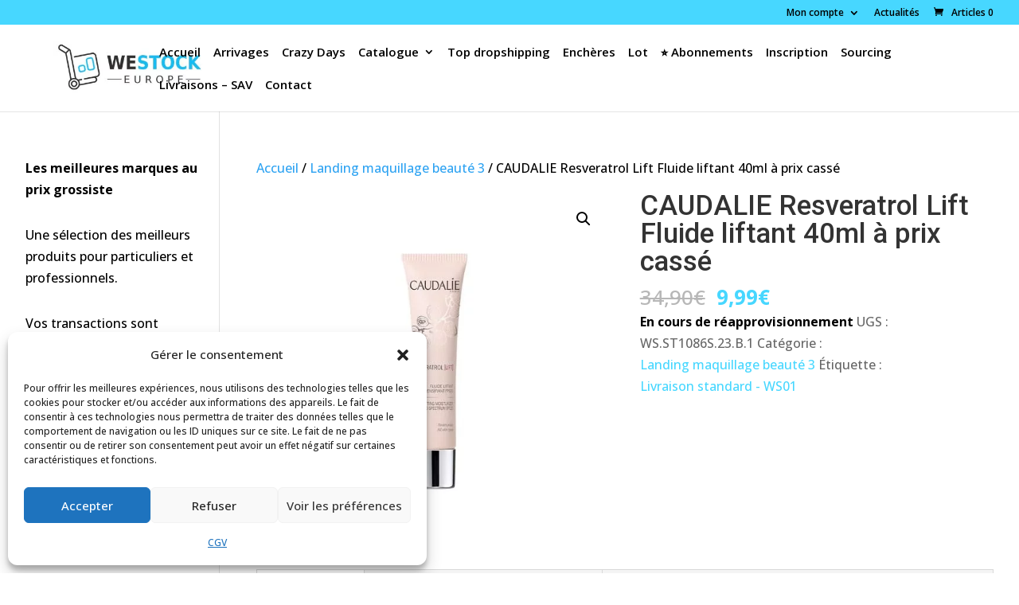

--- FILE ---
content_type: text/css
request_url: https://westock-europe.fr/wp-content/et-cache/global/et-divi-customizer-global.min.css?ver=1766484255
body_size: 4000
content:
body,.et_pb_column_1_2 .et_quote_content blockquote cite,.et_pb_column_1_2 .et_link_content a.et_link_main_url,.et_pb_column_1_3 .et_quote_content blockquote cite,.et_pb_column_3_8 .et_quote_content blockquote cite,.et_pb_column_1_4 .et_quote_content blockquote cite,.et_pb_blog_grid .et_quote_content blockquote cite,.et_pb_column_1_3 .et_link_content a.et_link_main_url,.et_pb_column_3_8 .et_link_content a.et_link_main_url,.et_pb_column_1_4 .et_link_content a.et_link_main_url,.et_pb_blog_grid .et_link_content a.et_link_main_url,body .et_pb_bg_layout_light .et_pb_post p,body .et_pb_bg_layout_dark .et_pb_post p{font-size:16px}.et_pb_slide_content,.et_pb_best_value{font-size:18px}.woocommerce #respond input#submit,.woocommerce-page #respond input#submit,.woocommerce #content input.button,.woocommerce-page #content input.button,.woocommerce-message,.woocommerce-error,.woocommerce-info{background:#47d7ff!important}#et_search_icon:hover,.mobile_menu_bar:before,.mobile_menu_bar:after,.et_toggle_slide_menu:after,.et-social-icon a:hover,.et_pb_sum,.et_pb_pricing li a,.et_pb_pricing_table_button,.et_overlay:before,.entry-summary p.price ins,.woocommerce div.product span.price,.woocommerce-page div.product span.price,.woocommerce #content div.product span.price,.woocommerce-page #content div.product span.price,.woocommerce div.product p.price,.woocommerce-page div.product p.price,.woocommerce #content div.product p.price,.woocommerce-page #content div.product p.price,.et_pb_member_social_links a:hover,.woocommerce .star-rating span:before,.woocommerce-page .star-rating span:before,.et_pb_widget li a:hover,.et_pb_filterable_portfolio .et_pb_portfolio_filters li a.active,.et_pb_filterable_portfolio .et_pb_portofolio_pagination ul li a.active,.et_pb_gallery .et_pb_gallery_pagination ul li a.active,.wp-pagenavi span.current,.wp-pagenavi a:hover,.nav-single a,.tagged_as a,.posted_in a{color:#47d7ff}.et_pb_contact_submit,.et_password_protected_form .et_submit_button,.et_pb_bg_layout_light .et_pb_newsletter_button,.comment-reply-link,.form-submit .et_pb_button,.et_pb_bg_layout_light .et_pb_promo_button,.et_pb_bg_layout_light .et_pb_more_button,.woocommerce a.button.alt,.woocommerce-page a.button.alt,.woocommerce button.button.alt,.woocommerce button.button.alt.disabled,.woocommerce-page button.button.alt,.woocommerce-page button.button.alt.disabled,.woocommerce input.button.alt,.woocommerce-page input.button.alt,.woocommerce #respond input#submit.alt,.woocommerce-page #respond input#submit.alt,.woocommerce #content input.button.alt,.woocommerce-page #content input.button.alt,.woocommerce a.button,.woocommerce-page a.button,.woocommerce button.button,.woocommerce-page button.button,.woocommerce input.button,.woocommerce-page input.button,.et_pb_contact p input[type="checkbox"]:checked+label i:before,.et_pb_bg_layout_light.et_pb_module.et_pb_button{color:#47d7ff}.footer-widget h4{color:#47d7ff}.et-search-form,.nav li ul,.et_mobile_menu,.footer-widget li:before,.et_pb_pricing li:before,blockquote{border-color:#47d7ff}.et_pb_counter_amount,.et_pb_featured_table .et_pb_pricing_heading,.et_quote_content,.et_link_content,.et_audio_content,.et_pb_post_slider.et_pb_bg_layout_dark,.et_slide_in_menu_container,.et_pb_contact p input[type="radio"]:checked+label i:before{background-color:#47d7ff}.container,.et_pb_row,.et_pb_slider .et_pb_container,.et_pb_fullwidth_section .et_pb_title_container,.et_pb_fullwidth_section .et_pb_title_featured_container,.et_pb_fullwidth_header:not(.et_pb_fullscreen) .et_pb_fullwidth_header_container{max-width:1600px}.et_boxed_layout #page-container,.et_boxed_layout.et_non_fixed_nav.et_transparent_nav #page-container #top-header,.et_boxed_layout.et_non_fixed_nav.et_transparent_nav #page-container #main-header,.et_fixed_nav.et_boxed_layout #page-container #top-header,.et_fixed_nav.et_boxed_layout #page-container #main-header,.et_boxed_layout #page-container .container,.et_boxed_layout #page-container .et_pb_row{max-width:1760px}.nav li ul{border-color:#2dc0ed}.et_secondary_nav_enabled #page-container #top-header{background-color:#47d7ff!important}#et-secondary-nav li ul{background-color:#47d7ff}#et-secondary-nav li ul{background-color:#ffffff}#top-header,#top-header a{color:#000000}.et_header_style_centered .mobile_nav .select_page,.et_header_style_split .mobile_nav .select_page,.et_nav_text_color_light #top-menu>li>a,.et_nav_text_color_dark #top-menu>li>a,#top-menu a,.et_mobile_menu li a,.et_nav_text_color_light .et_mobile_menu li a,.et_nav_text_color_dark .et_mobile_menu li a,#et_search_icon:before,.et_search_form_container input,span.et_close_search_field:after,#et-top-navigation .et-cart-info{color:#000000}.et_search_form_container input::-moz-placeholder{color:#000000}.et_search_form_container input::-webkit-input-placeholder{color:#000000}.et_search_form_container input:-ms-input-placeholder{color:#000000}#top-menu li a{font-size:15px}body.et_vertical_nav .container.et_search_form_container .et-search-form input{font-size:15px!important}#top-menu li.current-menu-ancestor>a,#top-menu li.current-menu-item>a,#top-menu li.current_page_item>a{color:#38abd8}#main-footer{background-color:#ffffff}#footer-widgets .footer-widget a,#footer-widgets .footer-widget li a,#footer-widgets .footer-widget li a:hover{color:#0a0a0a}.footer-widget{color:#0f0f0f}#main-footer .footer-widget h4,#main-footer .widget_block h1,#main-footer .widget_block h2,#main-footer .widget_block h3,#main-footer .widget_block h4,#main-footer .widget_block h5,#main-footer .widget_block h6{color:#2ac0f7}.footer-widget li:before{border-color:#2ac0f7}.footer-widget .et_pb_widget div,.footer-widget .et_pb_widget ul,.footer-widget .et_pb_widget ol,.footer-widget .et_pb_widget label{line-height:1.2em}#footer-widgets .footer-widget li:before{top:6.6px}#et-footer-nav{background-color:#000000}.bottom-nav,.bottom-nav a,.bottom-nav li.current-menu-item a{color:#19bbf2}#et-footer-nav .bottom-nav li.current-menu-item a{color:#19bbf2}#footer-bottom{background-color:#111111}#footer-info,#footer-info a{color:#ffffff}.woocommerce a.button.alt,.woocommerce-page a.button.alt,.woocommerce button.button.alt,.woocommerce button.button.alt.disabled,.woocommerce-page button.button.alt,.woocommerce-page button.button.alt.disabled,.woocommerce input.button.alt,.woocommerce-page input.button.alt,.woocommerce #respond input#submit.alt,.woocommerce-page #respond input#submit.alt,.woocommerce #content input.button.alt,.woocommerce-page #content input.button.alt,.woocommerce a.button,.woocommerce-page a.button,.woocommerce button.button,.woocommerce-page button.button,.woocommerce input.button,.woocommerce-page input.button,.woocommerce #respond input#submit,.woocommerce-page #respond input#submit,.woocommerce #content input.button,.woocommerce-page #content input.button,.woocommerce-message a.button.wc-forward,body .et_pb_button{font-size:14px;background-color:#47d7ff;border-width:0px!important;font-weight:bold;font-style:normal;text-transform:none;text-decoration:none;}.woocommerce.et_pb_button_helper_class a.button.alt,.woocommerce-page.et_pb_button_helper_class a.button.alt,.woocommerce.et_pb_button_helper_class button.button.alt,.woocommerce.et_pb_button_helper_class button.button.alt.disabled,.woocommerce-page.et_pb_button_helper_class button.button.alt,.woocommerce-page.et_pb_button_helper_class button.button.alt.disabled,.woocommerce.et_pb_button_helper_class input.button.alt,.woocommerce-page.et_pb_button_helper_class input.button.alt,.woocommerce.et_pb_button_helper_class #respond input#submit.alt,.woocommerce-page.et_pb_button_helper_class #respond input#submit.alt,.woocommerce.et_pb_button_helper_class #content input.button.alt,.woocommerce-page.et_pb_button_helper_class #content input.button.alt,.woocommerce.et_pb_button_helper_class a.button,.woocommerce-page.et_pb_button_helper_class a.button,.woocommerce.et_pb_button_helper_class button.button,.woocommerce-page.et_pb_button_helper_class button.button,.woocommerce.et_pb_button_helper_class input.button,.woocommerce-page.et_pb_button_helper_class input.button,.woocommerce.et_pb_button_helper_class #respond input#submit,.woocommerce-page.et_pb_button_helper_class #respond input#submit,.woocommerce.et_pb_button_helper_class #content input.button,.woocommerce-page.et_pb_button_helper_class #content input.button,body.et_pb_button_helper_class .et_pb_button,body.et_pb_button_helper_class .et_pb_module.et_pb_button{color:#fcfcfc}.woocommerce a.button.alt:after,.woocommerce-page a.button.alt:after,.woocommerce button.button.alt:after,.woocommerce-page button.button.alt:after,.woocommerce input.button.alt:after,.woocommerce-page input.button.alt:after,.woocommerce #respond input#submit.alt:after,.woocommerce-page #respond input#submit.alt:after,.woocommerce #content input.button.alt:after,.woocommerce-page #content input.button.alt:after,.woocommerce a.button:after,.woocommerce-page a.button:after,.woocommerce button.button:after,.woocommerce-page button.button:after,.woocommerce input.button:after,.woocommerce-page input.button:after,.woocommerce #respond input#submit:after,.woocommerce-page #respond input#submit:after,.woocommerce #content input.button:after,.woocommerce-page #content input.button:after,body .et_pb_button:after{font-size:22.4px}body .et_pb_bg_layout_light.et_pb_button:hover,body .et_pb_bg_layout_light .et_pb_button:hover,body .et_pb_button:hover{color:#ffffff!important;border-radius:0px}.woocommerce a.button.alt:hover,.woocommerce-page a.button.alt:hover,.woocommerce button.button.alt:hover,.woocommerce button.button.alt.disabled:hover,.woocommerce-page button.button.alt:hover,.woocommerce-page button.button.alt.disabled:hover,.woocommerce input.button.alt:hover,.woocommerce-page input.button.alt:hover,.woocommerce #respond input#submit.alt:hover,.woocommerce-page #respond input#submit.alt:hover,.woocommerce #content input.button.alt:hover,.woocommerce-page #content input.button.alt:hover,.woocommerce a.button:hover,.woocommerce-page a.button:hover,.woocommerce button.button:hover,.woocommerce-page button.button:hover,.woocommerce input.button:hover,.woocommerce-page input.button:hover,.woocommerce #respond input#submit:hover,.woocommerce-page #respond input#submit:hover,.woocommerce #content input.button:hover,.woocommerce-page #content input.button:hover{color:#ffffff!important;border-radius:0px}@media only screen and (min-width:981px){#main-footer .footer-widget h4,#main-footer .widget_block h1,#main-footer .widget_block h2,#main-footer .widget_block h3,#main-footer .widget_block h4,#main-footer .widget_block h5,#main-footer .widget_block h6{font-size:22px}.et_header_style_left #et-top-navigation,.et_header_style_split #et-top-navigation{padding:27px 0 0 0}.et_header_style_left #et-top-navigation nav>ul>li>a,.et_header_style_split #et-top-navigation nav>ul>li>a{padding-bottom:27px}.et_header_style_split .centered-inline-logo-wrap{width:54px;margin:-54px 0}.et_header_style_split .centered-inline-logo-wrap #logo{max-height:54px}.et_pb_svg_logo.et_header_style_split .centered-inline-logo-wrap #logo{height:54px}.et_header_style_centered #top-menu>li>a{padding-bottom:10px}.et_header_style_slide #et-top-navigation,.et_header_style_fullscreen #et-top-navigation{padding:18px 0 18px 0!important}.et_header_style_centered #main-header .logo_container{height:54px}#logo{max-height:63%}.et_pb_svg_logo #logo{height:63%}.et_header_style_centered.et_hide_primary_logo #main-header:not(.et-fixed-header) .logo_container,.et_header_style_centered.et_hide_fixed_logo #main-header.et-fixed-header .logo_container{height:9.72px}.et-fixed-header #top-menu li a{font-size:14px}.et-fixed-header #top-menu a,.et-fixed-header #et_search_icon:before,.et-fixed-header #et_top_search .et-search-form input,.et-fixed-header .et_search_form_container input,.et-fixed-header .et_close_search_field:after,.et-fixed-header #et-top-navigation .et-cart-info{color:!important}.et-fixed-header .et_search_form_container input::-moz-placeholder{color:!important}.et-fixed-header .et_search_form_container input::-webkit-input-placeholder{color:!important}.et-fixed-header .et_search_form_container input:-ms-input-placeholder{color:!important}.et-fixed-header #top-menu li.current-menu-ancestor>a,.et-fixed-header #top-menu li.current-menu-item>a,.et-fixed-header #top-menu li.current_page_item>a{color:!important}.et-fixed-header#top-header a{color:}}@media only screen and (min-width:2000px){.et_pb_row{padding:40px 0}.et_pb_section{padding:80px 0}.single.et_pb_pagebuilder_layout.et_full_width_page .et_post_meta_wrapper{padding-top:120px}.et_pb_fullwidth_section{padding:0}}h1,h1.et_pb_contact_main_title,.et_pb_title_container h1{font-size:35px}h2,.product .related h2,.et_pb_column_1_2 .et_quote_content blockquote p{font-size:30px}h3{font-size:25px}h4,.et_pb_circle_counter h3,.et_pb_number_counter h3,.et_pb_column_1_3 .et_pb_post h2,.et_pb_column_1_4 .et_pb_post h2,.et_pb_blog_grid h2,.et_pb_column_1_3 .et_quote_content blockquote p,.et_pb_column_3_8 .et_quote_content blockquote p,.et_pb_column_1_4 .et_quote_content blockquote p,.et_pb_blog_grid .et_quote_content blockquote p,.et_pb_column_1_3 .et_link_content h2,.et_pb_column_3_8 .et_link_content h2,.et_pb_column_1_4 .et_link_content h2,.et_pb_blog_grid .et_link_content h2,.et_pb_column_1_3 .et_audio_content h2,.et_pb_column_3_8 .et_audio_content h2,.et_pb_column_1_4 .et_audio_content h2,.et_pb_blog_grid .et_audio_content h2,.et_pb_column_3_8 .et_pb_audio_module_content h2,.et_pb_column_1_3 .et_pb_audio_module_content h2,.et_pb_gallery_grid .et_pb_gallery_item h3,.et_pb_portfolio_grid .et_pb_portfolio_item h2,.et_pb_filterable_portfolio_grid .et_pb_portfolio_item h2{font-size:21px}h5{font-size:18px}h6{font-size:16px}.et_pb_slide_description .et_pb_slide_title{font-size:53px}.woocommerce ul.products li.product h3,.woocommerce-page ul.products li.product h3,.et_pb_gallery_grid .et_pb_gallery_item h3,.et_pb_portfolio_grid .et_pb_portfolio_item h2,.et_pb_filterable_portfolio_grid .et_pb_portfolio_item h2,.et_pb_column_1_4 .et_pb_audio_module_content h2{font-size:18px}@media only screen and (max-width:980px){.et_header_style_centered .mobile_nav .select_page,.et_header_style_split .mobile_nav .select_page,.et_mobile_menu li a,.mobile_menu_bar:before,.et_nav_text_color_light #top-menu>li>a,.et_nav_text_color_dark #top-menu>li>a,#top-menu a,.et_mobile_menu li a,#et_search_icon:before,#et_top_search .et-search-form input,.et_search_form_container input,#et-top-navigation .et-cart-info{color:}.et_close_search_field:after{color:!important}.et_search_form_container input::-moz-placeholder{color:}.et_search_form_container input::-webkit-input-placeholder{color:}.et_search_form_container input:-ms-input-placeholder{color:}}	h1,h2,h3,h4,h5,h6{font-family:'Roboto',Helvetica,Arial,Lucida,sans-serif}body,input,textarea,select{font-family:'Open Sans',Helvetica,Arial,Lucida,sans-serif}.rcp_form,.rcp_login_data.p,.et_pb_text_1 p{margin:0 0 0px;padding-bottom:0!important;width:100%}.rcp-button,.ur-submit-button,.rcp-table a button{color:#ffffff!important;border-width:0px!important;padding:10px;font-size:17px;font-family:'Overpass',Helvetica,Arial,Lucida,sans-serif!important;font-weight:900!important;text-transform:uppercase!important;background-color:#47d7ff;width:80%}.rcp_form input[type=text],.rcp_form input[type=password],.rcp_form input[type=email]{width:80%}body #page-container .et_pb_section .et_pb_button_0,body #page-container .et_pb_section .et_pb_button_0:hover{width:90%}.et_pb_text_1 a{font-size:15px!important}.et_pb_row{padding:0}.et_pb_button_module_wrapper,.et_pb_button_0_wrapper,.et_pb_button_alignment_center{margin-left:-10%!important;margin-right:10%!important}.woocommerce span.onsale,.woocommerce-page span.onsale{background:#47d7ff!important}.woocommerce .widget_price_filter .ui-slider .ui-slider-range,.woocommerce .widget_price_filter .ui-slider .ui-slider-handle{background-color:#47d7ff}.woocommerce .widget_price_filter .price_slider_wrapper .ui-widget-content{background-color:#47d7ff}#coupon_code{height:auto!important;font-size:16px!important;font-weight:bold!important}.ur-submit-button{text-indent:-9999px!important;line-height:0!important;}.ur-submit-button::after{content:"Valider";text-indent:0;display:block;line-height:initial}divi sidebar left css
.et_right_sidebar #main-content .container::before{left:25%!important;right:auto!important}body #page-container #left-area{float:right;padding-left:3%;padding-right:0}body #page-container #sidebar{padding-left:0;padding-right:3%;float:left}.et_right_sidebar #main-content .container::before{left:20%!important;right:auto!important}.rcp_subscription_level,.rcp_subscription_level_1{border-width:4px;border-style:solid;border-color:#47d7ff;padding-left:11px}.woocommerce ul.products li.product a img{width:85%}.product a{display:initial;display:inline-block}.woocommerce #content div.product div.thumbnails a,.woocommerce div.product div.thumbnails a,.woocommerce-page #content div.product div.thumbnails a,.woocommerce-page div.product div.thumbnails a{width:auto!important}.pasencore{background-color:transparent!important}.onsale{display:none}.rcp-button{cursor:pointer}#main-header .et_mobile_menu li ul.hide,.footer_uwa_copyright{display:none!important}#mobile_menu .menu-item-has-children{position:relative}#mobile_menu .menu-item-has-children>a{background:transparent}#mobile_menu .menu-item-has-children>a+span{position:absolute;right:0;top:0;padding:10px 20px;font-size:20px;font-weight:700;cursor:pointer;z-index:3}span.menu-closed:before{content:"4c";display:block;color:#464646;font-size:16px;font-family:ETmodules}span.menu-closed.menu-open:before{content:"4d"}.container{width:95%;max-width:95%}.et-top-navigation{padding-left:16%!important}.woocommerce ul.products li.first,.woocommerce-page ul.products li.first{clear:left!important}ul.products{display:flex;flex-wrap:wrap}@media (min-width:981px){.et_full_width_page.woocommerce-page ul.products li.product:nth-child(4n){margin-right:0}}@media (max-width:480px){.woocommerce .woocommerce-MyAccount-navigation{width:90%}.woocommerce .woocommerce-MyAccount-content{width:90%;clear:both;display:block;margin-top:20px;margin-right:20px;text-align:center}}.woocommerce-account .woocommerce-MyAccount-navigation{border:1px solid;border-radius:20px;padding-left:18px;padding-top:10px}.woocommerce-MyAccount-navigation-link--downloads{display:none}.rcp_subscription_level_name,.rcp_price,.rcp_level_duration{font-weight:bold!important}.rcp_level_description{border-left:0!important}.incorrect_password span{display:none}.incorrect_password:after{content:'Mot de passe incorrect'}.rcp_header{display:none!important}.rcp_registration_total_details,.rcp-table{font-size:80%!important}.rcp_registration_total_details tr{display:block;justify-content:space-between;width:100%;max-width:100%;border-bottom:1px solid #222222}.rcp-total{display: flex!important}.rcp-table td{margin-bottom:15px;padding: auto}@media screen and (min-width:800px){.rcp_registration_total_details tr{width:100%!important}}@media screen and (max-width:800px){.rcp_registration_total_details tr{display: table!important;width:100%!important;max-width:100%!important}}#rcp_apply_discount{color:#ffffff!important;border-width:0px!important;padding:10px;font-size:17px;font-family:'Overpass',Helvetica,Arial,Lucida,sans-serif!important;font-weight:900!important;text-transform:uppercase!important;background-color:#47d7ff;width:80%;margin-bottom: 20px!important}.rcp_registration_total_details tr{max-width: 100%}.wpcf7-textarea,.wpcf7-text{border-radius:5px;font-size:15px}.wpcf7-text{line-height:2em}.wpcf7-form input{padding-left:10px}.wpcf7-submit,#wpcf7-previous{font-weight:bold;border-color:#3ebdf5!important;padding:10px 10px 10px 0px;font-size:15px;color:#fff;margin-top:50px;border-radius:5px}.wpcf7-submit{margin-left:90%;background:#3ebdf5!important;cursor:pointer}#wpcf7-previous{padding-left:10px;margin-right:100%;background:#bdc1c9!important;border-color:#bdc1c9!important;cursor:pointer;width:inherit}.wpcf7-label{color:black!important;font-weight:700}.pa-bullet-list-1 ul{list-style-type:none!important}.pa-bullet-list-1 ul li:before{content:'4e'!important;color:#3ebdf5;font-family:'ETMODULES'!important;margin-right:10px;margin-left:-14px;font-size:1.2em!important;font-weight:900}.wpcf7-form p{margin-bottom:15px}.wpcf7-select{font-size:15px}.wpcf7-response-output{border:2px solid #3ebdf5}@media all and (max-width:980px){.wpcf7-submit{margin-left:0%}.wpcf7-previous{margin-top:0px}}#rcp_user_login{line-height:2em;border-radius:5px;border:1px solid #bbb;font-size:15px}#rcp_user_pass{line-height:2em;border-radius:5px;border:1px solid #bbb;font-size:15px}.rcp_form p{margin:0!important}.menu-cart a{font-family:'ETmodules';font-size:15px!important}.et_menu_container #et-top-navigation .et-cart-info{display: none}div.wpcf7-mail-sent-ok{border:2px solid #3ebdf5!important}li.cat-item.cat-item-114{display:none!important}.rcp_sub_details_cancel{display: none!important}#footer-widgets{padding:1% 0 0!important;border-top: solid 1px grey;width:80%;margin-left:auto;margin-right:auto}.et_pb_section{padding:1% 0}.footer-widgets{text-align:center;width:100%;overflow:hidden;margin-left: auto!important;margin-right: auto!important}.et_pb_gutters3 .et_pb_column_1_4 .et_pb_widget{margin-bottom: 10px}.wp-pagenavi span,.page larger{color:#000;margin:0 5px;text-decoration:none;font-size:17px!important;font-weight:400!important;border:none!important}.container #main-content{max-width: 100%!important;width: 90%!important}#top-menu li li a{padding:1px 10px;width:200px}#rcp-membership-renew-upgrade-notice,.button.delete,.rcp-gateway-saved-card-delete{display: none!important}#block-44,#block-46{margin-bottom:0px!important}.et_pb_button_module_wrapper,.et_pb_button_0_wrapper,.et_pb_button_alignment_center{margin:0px!important}.cwgstock_button{width:100%;padding-top:5px;background:#34cf33;color:white;border:0px;padding:7px}#top-menu li{padding-right:12px}.dgwt-wcas-search-wrapp{width:-webkit-fill-available!important}.barlargetop{min-width: 500px!important}.dgwt-wcas-sf-wrapp{zoom:0.9;width:100%;max-width:180vw;margin:0;position:relative;background:0 0;margin-bottom:5px}#et-top-navigation{padding-left:12%!important;float:none!important}.notranslate,.glink,.nturl,.gt_raw_link-xxjexk{width:auto!important}.menu-item-gtranslate-child{padding: 0px!important}.skeepers_carousel_container.vertical{max-width:none!important}.skeepers_carousel_container.vertical{max-width:900px!important}.skeepers_carousel_container.vertical .carousel-container .skeepers_widget_carousel.vertical{position:absolute;width:auto}.skeepers_carousel_container.vertical{max-width:900px!important}.skeepers_carousel_container.vertical .carousel-container,.skeepers_widget_carousel.vertical{width:auto!important}.single-product div.product,.product_meta{display:inline-grid!important}#top-menu li li{line-height:1.7em!important}.iksm-36973 .iksm-terms-tree--children>.iksm-terms-tree__inner{margin-left:0px!important}

--- FILE ---
content_type: text/plain
request_url: https://www.google-analytics.com/j/collect?v=1&_v=j102&a=1916391535&t=pageview&_s=1&dl=https%3A%2F%2Fwestock-europe.fr%2Fproduit%2Fcaudalie-resveratrol-lift-fluide-liftant-40ml-a-prix-casse%2F&ul=en-us%40posix&dt=CAUDALIE%20Resveratrol%20Lift%20Fluide%20liftant%2040ml%20%C3%A0%20prix%20cass%C3%A9&sr=1280x720&vp=1280x720&_u=IADAAEABAAAAACAAI~&jid=2119164162&gjid=2125951717&cid=812321402.1769785586&tid=UA-26050746-3&_gid=131687030.1769785587&_r=1&_slc=1&z=936044512
body_size: -567
content:
2,cG-D25BTMMM9W